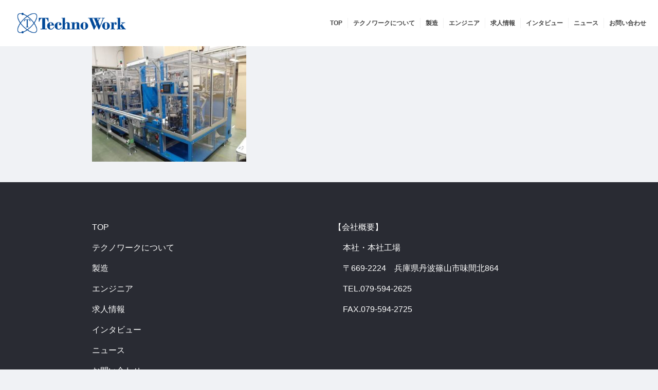

--- FILE ---
content_type: text/css
request_url: https://technowork.jp/wp-content/themes/betheme-child/style.css?ver=21.1.2
body_size: 8644
content:
/*
Theme Name: Betheme Child
Theme URI: https://themes.muffingroup.com/betheme
Author: Muffin group
Author URI: https://muffingroup.com
Description: Child Theme for Betheme
Template: betheme
Version: 1.6.2
*/


.logo-mobile{
	max-height:40px !Important;
}
.logo-mobile-sticky{
	max-height:40px !Important;
}
@media only screen and (min-width: 768px){
#Top_bar.is-sticky #logo, #Top_bar.is-sticky .custom-logo-link {
     padding: 0px 0px 15px 0px !important; 
    height: 50px!important;
    line-height: 50px!important;
}
}
#Top_bar #logo, .header-fixed #Top_bar #logo, .header-plain #Top_bar #logo, .header-transparent #Top_bar #logo {
    height: 50px;
    line-height: 50px;
}
@media only screen and (min-width: 1240px){
.sticky-white #Top_bar.is-sticky, .sticky-white #Top_bar.is-sticky #menu {
    background: #fff !important;
}
}
#Top_bar.is-sticky {
    opacity: 1 !important;
}
.logo-sticky{
	max-height:40px !Important;
}
@media only screen and (min-width: 768px){
.sticky-white #Top_bar.is-sticky, .sticky-white #Top_bar.is-sticky #menu {
    background: rgba(255,255,255,1);
}
}
.vc_custom_1558580997679 {
    padding-right: 0px !important; 
    padding-left: 0px !important; 

}
#Top_bar .menu > li > a span:not(.description) {
    display: inline-block;
    line-height: 20px;
    padding: 0 10px;
    white-space: nowrap;
    border-right-width: 1px;
    border-style: solid;
}
#menu-main-menu .menu_last span{
	border-right-width: 0px !important;
}
#menu > ul > li > a, a.action_button, #overlay-menu ul li a {
    font-size: 12px !important;
	font-weight:bold;
}
.logo-main{
	max-height:40px !important; 
}
p{
	margin-bottom:0px;
}
img{
	vertical-align:bottom !important;
}
#Content {
    padding-top: 0px !important;
}
.wpb_wrapper > div {
    margin-bottom: 0px;
}
body, p, h1, h2, h3, h4, h5, h6, ul, li, a {
font-family :'Yu Gothic','ヒラギノ角ゴ ProN W3','Hiragino Kaku Gothic ProN', Meiryo, メイリオ, Osaka, 'MS PGothic', arial, helvetica, sans-serif !important;
}

/* top */
.product_card h3 a{
	color:#004898;
}
.product_card a:hover{
	-ms-filter: "alpha(opacity=80)";
    -moz-opacity: 0.8;
    -khtml-opacity: 0.8;
    opacity: 0.8;
    zoom: 1;
    text-decoration: none;
}

.techowork_top_block{
	height:500px;
	justify-content:center;
	align-items:center;
	position:relative;
	width:100%;
	box-sizing:border-box;
}
.techowork_top_title{
	opacity:.85;
	display: flex;
	-js-display: flex;
	display: -webkit-box;  
  display: -webkit-flex; 
  display: -ms-flexbox;
	justify-content:center;
	align-items:center;
	background-color:#00437f;
	background-blend-mode: multiply !important;
	padding:150px 0px;
	color:#fff;
	width:45%;
	left:0px;
	top: 50%;
	-webkit-transform: translate(0, -50%);
   transform: translate(0, -50%);
	z-index:20;
	position:absolute;
}
.techowork_interview_top_title h3{
	letter-spacing: 10px !important;
	line-height:1.2;
	padding:0px 40px;
}
.techowork_top_title h3{
	opacity: 100;
	font-size:38px;
	letter-spacing: 15px;
    color: #fff;
	font-family :
	YuMincho,    /* Mac用 */
	'Yu Mincho', /* Windows用 */
	serif !important;
}
.techowork_top_image{
		box-sizing:border-box;
	width:85%;
	right:0px;
	position:absolute;
    height: 500px;
}
.techowork_toprecruit_image{
	background-image: url(/wp-content/uploads/2019/05/technowork_recruit_topimage.jpg);
    background-size: cover;
}
.techowork_topengineer_image{
	background-image: url(/wp-content/uploads/2019/06/technowork_slide_image1.jpg);
    background-size: cover;
}
.techowork_topabout_image{
		background-image: url(/wp-content/uploads/2020/01/companyTop-1.jpg);
    background-size: cover;
}
.techowork_topinterview_image{
	background-image: url(/wp-content/uploads/2019/05/technowork_interview_image_top.jpg);
    background-size: cover;
}
.techowork_topmanufacturing_image{
	background-image: url(/wp-content/uploads/2019/05/techo_worK_Engineer_imagetop.jpg);
    background-size: cover;
}
.product_card img{
		width:100%;
	}

@media screen and (max-width:1280px){
	.techowork_top_image{
    height: 400px;
}
	.techowork_top_block {
    height: 400px;
}
}
@media screen and (max-width:1000px){
	.techowork_top_image{
    height: 350px;
}
	.techowork_top_block {
    height: 350px;
}
}
@media screen and (max-width:880px){
	.techowork_top_image{
    height: 300px;
}
	.techowork_top_block {
    height: 300px;
}
}
@media screen and (max-width:760px){
.product_overfllow_none{
    display:none;
}
.product_top_content {
    background-color: rgb(0,72,152);
     margin-left: 0px !important; 
     padding-left:0px !important; 
    padding-top: 0px !important;
     padding-bottom: 0px !important; 
}
	.product_card_sp_content{
		width:90%;
		position:relative;
		z-index:20;
		 margin:0 auto;
		margin-top:-20px;
		background:#fff;
	}
	.product_card_sp_content div{
		 padding:40px 20px;
	}
	.product_card_sp_content h3{
		font-size:18px;
		color:#004898;
	}
	
	.blog_top_list .blog_top_list_grid:last-child{
		display:none;
	}
	.blog_top_list .blog_top_list_grid {
    width: calc(50% - 5px);
    margin-right: 10px;
}
	.blog_top_list .blog_top_list_grid{
    width: calc(50% - 5px) !important;
    margin-right: 10px !important;
}
	.blog_top_list .blog_top_list_grid:nth-child(2){
    margin-right: 0px !important;
}
	.blog_top_list .blog_top_list_grid img {
    height: 120px !important;
}
	.product_card_sp_content h3 a{
		color:#004898;
	}
}

@media screen and (min-width:1240px){

}
@media screen and (max-width:1240px){

		.techowork_top_title{
	padding:100px 0px;
}
}
@media screen and (max-width:1200px){
	.techowork_top_title{
	padding:100px 0px !important;
}
}

@media screen and (max-width:980px){

		.techowork_top_title{
	padding:80px 0px !important;
}
	.techowork_top_title h3{
	font-size:30px;
}
}
@media screen and (max-width:780px){

		.techowork_top_title{
	padding:80px 0px !important;
}
	.techowork_top_title h3{
	font-size:30px;
}
}
@media screen and (max-width:600px){
	.techowork_top_height{
	padding:0px !important;
}
		.techowork_top_title{
	padding:25px 0px !important;
}
	.techowork_top_title h3{
	font-size:20px;
	letter-spacing: 5px;
}

}

.techowork_midashi_h3{
	  color: #004898;
	font-family :
	YuMincho,    /* Mac用 */
	'Yu Mincho', /* Windows用 */
	serif !important;
}
.main_factory_text{
	width:70%;
	margin:0 auto;
}
.techowork_tuyomi{
	border:1px solid #004898;
	padding:50px 60px;
}
.techowork_tuyomi_title{
	text-align:center;
}
.techowork_tuyomi_title h3{
	text-align:center;
	font-size:18px;
	color:#004898;
	font-weight:bold;
	position: relative;
  display: inline-block;
  margin-bottom: 1em;
}
.techowork_tuyomi_title h3:before{
	content: '';
  position: absolute;
  left: 50%;
  bottom: -15px;/*線の上下位置*/
  display: inline-block;
  width: 100px;/*線の長さ*/
  height: 1px;/*線の太さ*/
  -webkit-transform: translateX(-50%);
  transform: translateX(-50%);/*位置調整*/
  background-color: #004898;/*線の色*/
}
.techowork_tuyomi_grid{
	margin-top:55px;
	display: flex;
	-js-display: flex;
	display: -webkit-box;  
  display: -webkit-flex; 
  display: -ms-flexbox;
	justify-content:center;
	align-items:center;
	width:100%;
}
.techowork_tuyomi_colum{
	width:calc(33.3% - 30px);
	margin-right:45px !Important;
}
.techowork_tuyomi_colum:nth-child(3){
	margin-right:0px !important;
}
.techowork_tuyomi_colum h3{
	text-align:center;
	color:#004898;
	font-size:36px;
	font-family :
	YuMincho,    /* Mac用 */
	'Yu Mincho', /* Windows用 */
	serif !important;
}
.techowork_tuyomi_colum .color_blue{
	text-align:center;
	color:#004898;
	font-size:20px;
	font-weight:bold;
	margin:25px 0px 15px 0px;
}
.world_techoworkblock{
	background-color:#f7f8fa;
	border-radius:20px;
}
.world_techowork_title h3{
	text-align:center;
	font-size:18px;
	color:#004898;
	font-weight:bold;
	position: relative;
  display: inline-block;
  margin-bottom: 1em;
}
.world_techowork_title h3:before{
	content: '';
  position: absolute;
  left: 50%;
  bottom: -15px;/*線の上下位置*/
  display: inline-block;
  width: 100px;/*線の長さ*/
  height: 1px;/*線の太さ*/
  -webkit-transform: translateX(-50%);
  transform: translateX(-50%);/*位置調整*/
  background-color: #004898;/*線の色*/
}
.world_techoworkblock{
	padding:50px 70px;
}
.world_techowork_title{
	text-align:center;
}
.world_techoworkblock img{
	margin-top:30px;
}
.techowork_grid_image{
	display: flex;
	-js-display: flex;
	display: -webkit-box;  
  display: -webkit-flex; 
  display: -ms-flexbox;
	flex-wrap:wrap;
	justify-content:center;
	align-items:center;
	width:100%;
}
.techowork_grid_image_column{
	width:calc(50% - 15px);
	margin-right:30px;
	margin-bottom:30px !Important;
}
.techowork_grid_image_column:nth-child(2n){
	margin-right:0px !important;
}
@media screen and (max-width:600px){
	.techowork_tuyomi_colum{
	width:100%;
		margin-bottom:50px;
	margin-right:0px !Important;
}
	.techowork_tuyomi_grid{
	flex-wrap:wrap;
}
	.techowork_tuyomi{
	border:1px solid #004898;
	padding:30px 30px;
}
	.techowork_midashi_h3{
		font-size:18px;
	}
	.world_techoworkblock{
	padding:20px 20px;
}
	.techowork_tuyomi_colum .color_blue{
		margin:20px 0px;
	}
	.techowork_grid_image_column{
	width:calc(50% - 5px);
	margin-right:10px;
	margin-bottom:10px !Important;
}
	.techowork_tuyomi_colum .color_blue{
	font-size:18px;
}
}

/* 会社概要 */
.techowork_about_table td .sikaku_float{
	display: flex;
	-js-display: flex;
	display: -webkit-box;  
  display: -webkit-flex; 
  display: -ms-flexbox;
	align-items:center;
	box-sizing:border-box;
	width:100%
}
.techowork_about_table td .sikaku_float .sikaku_grid{
	width:50%;
	display:inline-block;
	box-sizing:border-box;
}
.techowork_about_table td .sikaku_float .sikaku_grid:first-child{
	padding-right:10px;
}
.techowork_about_table td .sikaku_float .sikaku_grid:last-child{
	padding-left:10px;
}
.techowork_about_table td .sikaku_float .sikaku_grid img{
width:150px;	
}
.tech_flex{
	display:flex;
	-js-display: flex;
	display: -webkit-flex;
}
.tech_flex img{
	object-fit:contain;
}
.philosophy_block{
	background-color:#fff;
	padding:60px 70px;
	
}
.sikaku_float{
	margin-bottom:10px;
}
.sikaku_grid{
	text-align:center;
}
.philosophy_block_text h3{
margin-bottom:0px !Important;	
	color:#004898;
	font-family :
	YuMincho,    /* Mac用 */
	'Yu Mincho', /* Windows用 */
	serif !important;
}
.philosophy_block_text .light_blue{
	padding-left:15px;
}
.philosophy_block_text{
	display: flex;
	-js-display: flex;
	display: -webkit-box;  
  display: -webkit-flex; 
  display: -ms-flexbox;
	align-items:center;
	margin-bottom:40px !Important;
}
.philosophy_block_text .light_blue{
	color:#c1d2e6;
	font-size:12px;
}
.column_column ul, .column_helper ul, .column_visual ul, .icon_box ul, .mfn-acc ul, .ui-tabs-panel ul, .post-excerpt ul, .the_content_wrapper ul {
    list-style: none !important;
    margin: 0px !Important;
}
.massage_block{
	height:380px;
	position:relative;
	display: flex;
	-js-display: flex;
	display: -webkit-box;  
  display: -webkit-flex; 
  display: -ms-flexbox;
	width:100%;
	margin-left: 8%;
	padding-bottom:300px;
}
.massage_back_image{
	position:absolute;
	width:95%;
	right:0px;
}
.massage_text{
	position: absolute;
    width: 30%;
    margin-top: 100px;
    left: 0px;
    background-color: #fff;
    z-index: 20;
    padding: 60px 50px;
}
.massage_text h3{
	font-family :
	YuMincho,    /* Mac用 */
	'Yu Mincho', /* Windows用 */
	serif !important;
	color: #004898;
}
.message_blue{
		color:#c1d2e6;
	font-size:12px;
}

.message_table h3{
	text-align:center;
	font-family :
	YuMincho,    /* Mac用 */
	'Yu Mincho', /* Windows用 */
	serif !important;
	color: #004898;
}
.message_table .light_blue{
	margin-bottom:30px;
	color:#c1d2e6;
	font-size:12px;
	text-align:center;
}

.techowork_about_table th {
	text-align:left;
	padding:20px;
	width:30%;
    font-weight: 500;
	color:#004898;
    background: #f0f2f5;
    box-shadow: none !important;
	border-width:0px;
	vertical-align:top;
}
.techowork_about_table td {
	text-align:left;
	width:70%;
    font-weight: 500;
    background: #fff;
    box-shadow: none !important;
	border-width:0px;
		padding:20px;
	vertical-align:top;
}
table tr:nth-child(2n) td {
    background: #fff;
}
table tr:first-child td {
    box-shadow:none;
}
.techowork_about_table tr {
	border-top:1px solid #004898;
}
.techowork_about_table tr:last-child {
	border-bottom:1px solid #004898;
}
.message_table{
	margin-top:-120px;
	background-color:#fff;
	padding:70px 60px;
}
.techowork_factory_block{
	background-color:#fff;
	padding:50px;
}
.techowork_factory_title h3{
	text-align:center;
	font-family :
	YuMincho,    /* Mac用 */
	'Yu Mincho', /* Windows用 */
	serif !important;
	color: #004898;
}
.techowork_factory_title p{
	margin-bottom:30px !Important;
	color:#c1d2e6;
	font-size:12px;
	text-align:center;
}
.techowork_factory_grid{
	display: flex;
	-js-display: flex;
	display: -webkit-box;  
  display: -webkit-flex; 
  display: -ms-flexbox;
	width:100%;
}
.techowork_factory_image{
	width:65%;
	box-sizing:border-box;
}
.message_wrapper{
	    overflow: inherit !important;
}
.massage_block_sp{
	padding-bottom:50px !important;
}
.techowork_factory_text{
	box-sizing:border-box;
	padding-left:30px;
	width:35%;
}
.techowork_factory_text h4{
	font-size:18px;
	font-weight:bold;
	color:#004898;
	position: relative;
  display: inline-block;
  margin-bottom: 1em;
}
.techowork_factory_text h4:before{
	content: '';
  position: absolute;
  left: 30%;
  bottom: -15px;/*線の上下位置*/
  display: inline-block;
  width: 40px;/*線の長さ*/
  height: 1px;/*線の太さ*/
  -webkit-transform: translateX(-50%);
  transform: translateX(-50%);/*位置調整*/
  background-color: #004898;/*線の色*/
}
.techowork_factory_text ul{
	margin:20px 0px !important;
}
.technowork_contact_factory_block{
	background-color:#fff;
	padding:60px 70px;
}
.technowork_contact_factory_title{
	text-align:center;
}
.technowork_contact_factory_title h3{
	
	color: #004898;
}
.technowork_contact_factory_title .light_blue{
	color:#c1d2e6;
	font-size:12px;
	margin-bottom:30px !Important;
}
.technowork_contact_factory_card_flex{
	display: flex;
	flex-wrap:wrap;
	-js-display: flex;
	display: -webkit-box;  
  display: -webkit-flex; 
  display: -ms-flexbox;
	width:100%;
}
.technowork_contact_factory_card{
	width:calc(50% - 15px);
	margin-right:30px;
	text-align:center;
}
.technowork_contact_factory_card:nth-child(2){
	margin-right:0px !important;
}
.technowork_contact_factory_card_flex h4{
	font-size:18px;
	font-weight:bold;
	color:#004898;
	position: relative;
  display: block;
	margin-top:30px;
  margin-bottom: 1em;
}
.technowork_contact_factory_card_flex h4:before{
	content: '';
  position: absolute;
  left: 50%;
  bottom: -15px;/*線の上下位置*/
  display: block;
  width: 40px;/*線の長さ*/
  height: 1px;/*線の太さ*/
  -webkit-transform: translateX(-50%);
  transform: translateX(-50%);/*位置調整*/
  background-color: #004898;/*線の色*/
}
.technowork_contact_factory_card_flex .contact_factory_address{
	margin-top:30px;
	margin-bottom:15px !Important;
}
.technowork_kohun_block{
	margin-top:25px;
	padding-bottom:60px;
	display: flex;
	flex-wrap:wrap;
	-js-display: flex;
	display: -webkit-box;  
  display: -webkit-flex; 
  display: -ms-flexbox;
	align-items:center;
	width:100%;
}
.technowork_kohun_text{
	width:70%;
	padding-right:30px;
	box-sizing:border-box;
}
.technowork_kohun_image{
	width:30%;
	box-sizing:border-box;
}
.technowork_kohun_text img{
	object-fit:cover;
	height:22px !important;
}
.technowork_kohun_text h3{
	margin-top:20px;
	display:inline-block;
	color:#004898;
	font-family :
	YuMincho,    /* Mac用 */
	'Yu Mincho', /* Windows用 */
	serif !important;
	background: linear-gradient(transparent 0%, #fff 80%);
}
.kohun_text_span{
	font-size:20px;
}
.vc_col-has-fill>.vc_column-inner, .vc_row-has-fill+.vc_row-full-width+.vc_row>.vc_column_container>.vc_column-inner, .vc_row-has-fill+.vc_row>.vc_column_container>.vc_column-inner, .vc_row-has-fill>.vc_column_container>.vc_column-inner {
    padding-top: 0px !important;
}

@media screen and (min-width:1700px){
	.massage_block{
	padding-bottom:450px;
}
}
@media screen and (min-width:1460px){
	.massage_block{
	margin-left: 9%;
}
	.massage_text{
    margin-top: 130px;
}
}
@media screen and (min-width:1240px){
	.techowork_factory_image{
		width:60%;
	}
	.techowork_factory_text{
		width:40%;
	}
}
@media screen and (max-width:1240px){
	.massage_text {
    margin-top: 50px;
}
}
@media screen and (max-width:960px){
	.massage_block{
	padding-bottom:200px;
}
}
@media screen and (max-width:780px){
	.techowork_factory_grid{
		flex-wrap:wrap;
	}
	.techowork_factory_image{
		width:100%;
		margin-bottom:30px;
	}
	.techowork_factory_text{
		width:100%;
		padding-left:0px;
	}
	.techowork_factory_block{
		padding:30px 20px 30px 20px;
	}
}
@media screen and (max-width:768px){
	
	.massage_text_sp{
		margin-top:-30px !important;
		background-color:#fff;
		opacity:.8;
		width:80%;
		margin:0 auto;
		padding:30px 20px;
	}
	.massage_text_sp h3{
		font-family :
	YuMincho,    /* Mac用 */
	'Yu Mincho', /* Windows用 */
	serif !important;
	color: #004898;
	}
	.techowork_about_table th {
	width:100%;
		box-sizing:border-box;
		padding:10px 0px 10px 20px;
		display:block;
}
.techowork_about_table td {
	width:100%;
	box-sizing:border-box;
	padding:20px 0px 20px 20px;
	display:block;
}
	.message_table {
    background-color: #fff;
    padding: 30px 20px;
}
	.technowork_contact_factory_block{
		padding:30px 20px;
	}
	.technowork_contact_factory_card{
		width:100%;
		margin-right:0px;
		margin-bottom:30px;
	}
	.technowork_kohun_text{
	width:100%;
	padding-right:0px;
	box-sizing:border-box;
}
.technowork_kohun_image{
	width:100%;
	box-sizing:border-box;
}
	.technowork_kohun_block{
	flex-wrap:wrap-reverse;
}
	.technowork_kohun_text{
		margin-top:30px;
	}
}
@media screen and (max-width:768px){
	.sikaku_float{
		flex-wrap:wrap;
	}
	.techowork_about_table td .sikaku_float .sikaku_grid{
		width:100%;
		padding:0px !important;
	}
		.techowork_about_table td .sikaku_float .sikaku_grid:first-child{
			margin-bottom:20px;
	}
}

/* 求人情報 */
.technowork_recruit_btn{
	display: flex;
	flex-wrap:wrap;
	-js-display: flex;
	display: -webkit-box;  
  display: -webkit-flex; 
  display: -ms-flexbox;
	align-items:center;
	width:100%;
	margin:0 auto;
}
.technowork_recruit_btn a{
	width:calc(33.3% - 10.5px);
	margin-right:14px;
	text-align:center;
	background-color:#f0f2f5;
	border-bottom:1px solid #004898;
	font-size:18px;
	font-weight:bold;
	color:#004898;
	box-sizing:border-box;
	padding:17px 20px 20px 20px;
}
.technowork_recruit_btn .recruit_back{
	background-image:url(/wp-content/uploads/2019/05/technowork_recruit_btn_image2.png);	
		background-repeat:no-repeat;
	background-size:20px 20px;
	background-position:right center;
	display:block;
		box-sizing:border-box;
	    padding-top: 3px;
}
.technowork_recruit_btn a:last-child{
	margin-right:0px;
}
.technowork_recruit_btn .third_recruit_btn{
	margin-right:0px;
}
.technowork_recruit_btn .third_recruit_btn,.second_recruit_btn,.first_recruit_btn{
	margin-bottom:10px;
}
.techowork_recruit_table th {
	text-align:left;
	padding:20px;
	width:30%;
    font-weight: 500;
	color:#004898;
    background: #f0f2f5;
    box-shadow: none !important;
	border-width:0px;
	vertical-align:top;
}
.techowork_recruit_table td {
	text-align:left;
	width:70%;
    font-weight: 500;
    background: #fff;
    box-shadow: none !important;
	border-width:0px;
		padding:20px;
	vertical-align:top;
}
table tr:nth-child(2n) td {
    background: #fff;
}
table tr:first-child td {
    box-shadow:none;
}
.techowork_recruit_table tr {
	border-top:1px solid #004898;
}
.techowork_recruit_table tr:last-child {
	border-bottom:1px solid #004898;
}
.recruit_table{
	background-color:#fff;
	padding:70px 60px;
}
.recruit_table_padding{
	padding-top:0px !Important;
}
.recruit_table_midashi{
	background-color:#004898;
	font-size:18px;
	color:#fff;
	margin-bottom:30px !important;
	padding:10px 0px 10px 20px;
}
.technowork_recruit_image_block{
	display: flex;
	flex-wrap:wrap;
	-js-display: flex;
	display: -webkit-box;  
  display: -webkit-flex; 
  display: -ms-flexbox;
}
.technowork_recruit_image_grid{
	width:calc(25% - 22.5px);
	margin-right:30px;
}
.technowork_recruit_image_grid:last-child{
	margin-right:0px !important;
}
.technowork_recruit_image_grid .recruit_image_text{
	margin-top:20px;
	text-align:center;
	font-size:18px;
	font-weight:bold;
	color:#004898;
}
.recruit_contact_btn{
	text-align:center;
}
.recruit_contact_btn a{
	padding:20px 30px;
 font-size:14px;
	font-family :
	YuMincho,    /* Mac用 */
	'Yu Mincho', /* Windows用 */
	serif !important;
	color:#fff;
	/* Permalink - use to edit and share this gradient: https://colorzilla.com/gradient-editor/#0094dc+1,0076d8+100 */
background: #0094dc; /* Old browsers */
background: -moz-linear-gradient(left,  #0094dc 1%, #0076d8 100%); /* FF3.6-15 */
background: -webkit-linear-gradient(left,  #0094dc 1%,#0076d8 100%); /* Chrome10-25,Safari5.1-6 */
background: linear-gradient(to right,  #0094dc 1%,#0076d8 100%); /* W3C, IE10+, FF16+, Chrome26+, Opera12+, Safari7+ */
filter: progid:DXImageTransform.Microsoft.gradient( startColorstr='#0094dc', endColorstr='#0076d8',GradientType=1 ); /* IE6-9 */

}
.recruit_contact_btn a:hover{
		-ms-filter: "alpha(opacity=80)";
    -moz-opacity: 0.8;
    -khtml-opacity: 0.8;
    opacity: 0.8;
    zoom: 1;
    text-decoration: none;
}
@media screen and (max-width:960px){
	.technowork_recruit_btn{
	width:100%;
}
	.technowork_recruit_btn a{
	width:calc(50% - 10px);
	margin-right:20px;
}
		.technowork_recruit_btn a:first-child{
			margin-bottom:20px;
	}
	.technowork_recruit_btn .hinshitu_btn{
	margin-right:0px !important;
		margin-bottom:20px;
}
}
@media screen and (max-width:768px){
	.technowork_recruit_btn a{
	width:100%;
	margin-right:0px;
	margin-bottom:10px !important;
	font-size:16px;
	padding:12px 15px 15px 15px;
}
}
@media screen and (max-width:600px){
	.techowork_recruit_table th {
	width:100%;
		box-sizing:border-box;
		padding:10px 0px 10px 20px;
		display:block;
}
.techowork_recruit_table td {
	width:100%;
	box-sizing:border-box;
	padding:20px 0px 20px 20px;
	display:block;
}
	.recruit_table {
    background-color: #fff;
    padding: 30px 20px;
}
	.technowork_recruit_image_grid{
	width:calc(50% - 15px) !important;
		margin-bottom:30px;
	margin-right:15px;
}
	.technowork_recruit_image_grid:nth-child(2){
	margin-right:0px;
	}
	.technowork_recruit_image_grid .recruit_image_text {
    font-size: 16px;
}
		
}

/* インタビュー */

.interview_btn{
		display: flex;
	flex-wrap:wrap;
	-js-display: flex;
	display: -webkit-box;  
  display: -webkit-flex; 
  display: -ms-flexbox;
	width:90%;
	margin:0 auto;
	box-sizing:border-box;
}
.interview_btn .interview_btn_card{
	width:calc(25% - 22.5px);
	margin-right:30px;
	box-sizing:border-box;
	position:relative;
}

.interview_btn_card_text{
	background-color:#00437f;
	text-align:center;
	padding:15px 0px 10px 0px;
	color:#fff;
}
.interview_btn .interview_btn_card:last-child{
	margin-right:0px;
}
.interview_btn_card_text a{
	display:block;
	color:#fff;
}
.interview_btn_card_text .interview_btn_card_text_b{
	font-size:18px ;
	font-weight:bold;
}
.interview_block_one{
	position:relative;
}
.interview_block_one_text{
	display:inline-block;
	padding:40px 0px 30px 20px;
	width:290px;
	background-color:#00437f;
	position:absolute;
	bottom:0;
	left:4%;
	color:#fff;
}
.interview_block_one_text h3{
	margin:10px 0px 15px 0px;
	color:#fff;
	font-size:40px;
}
.interview_block_two_text{
	display:inline-block;
	padding:40px 0px 30px 20px;
	width:290px;
	background-color:#00437f;
	position:absolute;
	bottom:0;
	right:4%;
	color:#fff;
}
.interview_block_two_text h3{
	margin:10px 0px 15px 0px;
	color:#fff;
	font-size:40px;
}
.interview_grid{
	position: relative;
    width: 100%;
    display: flex;
    -js-display: flex;
    display: -webkit-box;
    display: -webkit-flex;
    display: -ms-flexbox;
    box-sizing: border-box;
}
.interview_grid_long{
	position: relative;
    width: 100%;
    display: flex;
    -js-display: flex;
    display: -webkit-box;
    display: -webkit-flex;
    display: -ms-flexbox;
    box-sizing: border-box;
}
.interview_grid_text{
	position:relative;
	z-index:10;
	margin-right:-150px;
	margin-top:150px;
	box-sizing: border-box;
	background-color:#fff;
	padding:30px 30px 30px 30px;
	width:50%;
}
.interview_grid_image{
	width: 70%;
	right:0;
	top:0;
    display: block;
    position:relative;
    box-sizing: border-box;
}
.interview_grid_text .mizurio_text{
	color:#0094dc;
	font-size:14px;
	font-weight:bold;
	margin-bottom:20px;
}
.interview_grid_text h3{
	font-weight:500;
	line-height:1.3;
	color:#555555;
}

/*右テキスト 左写真 */

.interview_grid_text_right{
	position:relative;
	z-index:10;
	margin-left:-150px;
	margin-top:150px;
	box-sizing: border-box;
	background-color:#fff;
	padding:30px 30px 30px 30px;
	width:50%;
}

.interview_grid_image_left{
	width: 70%;
    display: block;
    position:relative;
    box-sizing: border-box;
}
.interview_grid_text_right .mizurio_text{
	color:#0094dc;
	font-size:14px;
	font-weight:bold;
	margin-bottom:20px;
}
.interview_grid_text_right h3{
	font-weight:500;
	line-height:1.3;
	color:#555555;
}
.interview_grid_text_sp{
	position:relative;
	z-index:10;
	box-sizing: border-box;
	background-color:#fff;
	padding:30px 30px 30px 30px;
	width:90%;
	margin:0 auto;
	margin-top:-50px;
}
.interview_grid_text_sp .mizurio_text{
	color:#0094dc;
	font-size:14px;
	font-weight:bold;
	margin-bottom:20px;
}
.interview_grid_text_sp h3{
	font-weight:500;
	line-height:1.3;
	color:#555555;
}


@media screen and (max-width:1400px){
	.techowork_interview_top_title h3{
		font-size:24px ;
	}
}
@media screen and (max-width:1240px){
	.interview_grid{
	height:480px;
}
	.interview_grid_long{
	height:480px;
}
}
@media screen and (max-width:960px){
	.interview_grid_long{
	height:425px;
}
	.interview_grid_text_right{
	margin-top:100px;
	padding:10px 30px 10px 30px;
}
	.interview_grid_text{
	margin-top:100px;
	padding:10px 30px 10px 30px;
}
}
@media screen and (min-width:1240px){
	.interview_grid_text{
	top:40%;
}
	.interview_grid_text_right{
	top:40%;
}

}

@media screen and (max-width:600px){
	.interview_btn .interview_btn_card{
	width:calc(50% - 10px);
	margin-right:20px;
		margin-bottom:20px;
}
	.interview_btn .interview_btn_card:nth-child(2){
	margin-right:0px;
}
	.interview_btn{
	width:100%;
}
	.techowork_interview_top_title h3{
		font-size:18px;
	}
	.interview_block_one_text{
	padding:20px 0px 10px 20px;
	width:150px;
	left:0;
}
.interview_block_one_text h3{
	margin:10px 0px 15px 0px;
	font-size:24px;
}
		.interview_block_two_text{
	padding:20px 0px 10px 20px;
	width:150px;
	right:0;
}
.interview_block_two_text h3{
	margin:10px 0px 15px 0px;
	font-size:24px;
}
}


/* お問い合わせ */
.contact_top_title{
	text-align:center;
}
.contact_top_title h3{
	margin-bottom:20px !important;
	font-family :
	YuMincho,    /* Mac用 */
	'Yu Mincho', /* Windows用 */
	serif !important;
	font-weight:600;
	color:#fff;
}
.contact_top_title .contact_top_title_p{
	font-size:12px;
	color:#fff;
}
.information_box{
	width:80%;
	margin:0 auto;
	border:1px solid #004898;
	text-align:center;
	padding:30px 0px;
}
.information_box .information_box_text{
	margin-bottom:20px;
	font-size:18px;
	font-weight:bold;
	color:#004898;
}
.information_box h3{
	font-family :
	YuMincho,    /* Mac用 */
	'Yu Mincho', /* Windows用 */
	serif !important;
	font-size:40px;
	font-weight:bold;
	color:#004898 !important;
	
}
.information_box a{
	font-family :
	YuMincho,    /* Mac用 */
	'Yu Mincho', /* Windows用 */
	serif !important;
	font-size:40px;
	font-weight:bold;
	color:#004898 !important;
	
}
.information_box a span{
	font-size:18px !important;
}
.information_box .information_box_text_blue{
	color:#004898;
}

@media screen and (max-width:600px){
	.information_box a{
	font-size:20px;
}
}



/* contact */

.wpcf7 dl > dt, .wpcf7 dl > dd {
	 border-style:none ;
	width:100%;
	padding:0px !important;
	margin: 0px;
}
.wpcf7-form-control:hover {
    -ms-filter: "alpha(opacity=90)";
    -moz-opacity: 0.9;
    -khtml-opacity: 0.9;
    opacity: 0.9;
    zoom: 1;
}
.wpcf7 dl {
     margin: 0px; 
	width: 100%;
	align-items:center;
	display: flex;
	-js-display: flex;
	display: -webkit-box;  
  display: -webkit-flex; 
  display: -ms-flexbox;
	border-top:1px solid #004898;
}
.technowork_contact_form .border_last{
	border-bottom:1px solid #004898;
}
.technowork_form_block{
	background-color:#fff;
	padding: 50px 50px 50px 50px;
	box-sizing:border-box;
}
span.wpcf7-form-control-wrap {
   margin-bottom: 0px; 
	display:block;
}
.wpcf7 dl > dt {
    text-align:left;
	width: calc(30% - 20px);
	margin-right:20px !important;
	align-items:center;
    align-self: stretch;
	background-color:#f0f2f5;
	color:#004898;
	padding:20px 0px 20px 20px !important;
	font-size:14px;
}
.border_last dd{
	margin:20px 0px !important;
}
.technowork_contact_form{
	    width:100%;
    margin: 0px auto;
    text-align: center;
	display: flex;
	-js-display: flex;
	display: -webkit-box;  
  display: -webkit-flex; 
  display: -ms-flexbox;
    flex-wrap: wrap;
	justify-content:space-between;
}
.width_50 input{
	width:50% !important;
}

.technowork_contactform_text{
	margin:20px 0px;
	width: 100%;
}
.technowork_form_btn{
	width:100%;
}

.technowork_contact_form .hissu{
	color:#bb0000;
}



input[type="date"], input[type="email"], input[type="number"], input[type="password"], input[type="search"], input[type="tel"], input[type="text"], input[type="url"], select, textarea, .woocommerce .quantity input.qty {
    box-shadow: none;
}

input[type="date"], input[type="email"], input[type="number"], input[type="password"], input[type="search"], input[type="tel"], input[type="text"], input[type="url"], select, textarea, .woocommerce .quantity input.qty, .dark input[type="email"], .dark input[type="password"], .dark input[type="tel"], .dark input[type="text"], .dark select, .dark textarea {
	 border:1px solid #333333 !important;
	border-radius:3px !important;
}
a.button_theme, a.tp-button.button_theme, button, input[type="submit"], input[type="reset"], input[type="button"] {
    font-family :
	YuMincho,    /* Mac用 */
	'Yu Mincho', /* Windows用 */
	serif !important;
	color:#fff;
	/* Permalink - use to edit and share this gradient: https://colorzilla.com/gradient-editor/#0094dc+1,0076d8+100 */
background: #0094dc; /* Old browsers */
background: -moz-linear-gradient(left,  #0094dc 1%, #0076d8 100%); /* FF3.6-15 */
background: -webkit-linear-gradient(left,  #0094dc 1%,#0076d8 100%); /* Chrome10-25,Safari5.1-6 */
background: linear-gradient(to right,  #0094dc 1%,#0076d8 100%); /* W3C, IE10+, FF16+, Chrome26+, Opera12+, Safari7+ */
filter: progid:DXImageTransform.Microsoft.gradient( startColorstr='#0094dc', endColorstr='#0076d8',GradientType=1 ); /* IE6-9 */
    color: #ffffff !important;
	    width: 35%;
	border-radius:0px !important;
    margin-right: 0px !Important;
}


.technowork_contactform_text p{
	color:#4d4d4d;
	margin-top:10px;
}
div.wpcf7 .ajax-loader {
    display: block !important;
}
.wpcf7-response-output{
	background-color:#333333 !important;
}


@media screen and (max-width:550px){
	.wpcf7 dl > dt {
    width: 100%;
		text-align:center;
}
	span.wpcf7-form-control-wrap {
    width: 100%;
}
	.technowork_contact_form{
	    width: 100%;
}
	.wpcf7 dl > dd {
    margin-left: 0px;
		width:100%;
		margin-bottom:10px !important;
}
	.wpcf7 dl > dt {
    text-align: center;
	width:100%;
	margin-right:0px !important;
		margin-bottom:10px !important;
		padding:10px 0px !important;

}
	.wpcf7 dl {
    flex-wrap:wrap;
	margin:0px;
}
	.technowork_contact_form{
	    width:100%;
    margin: 0px auto;

}
	.width_50 input{
	width:100% !important;
}
a.button_theme, a.tp-button.button_theme, button, input[type="submit"], input[type="reset"], input[type="button"] {
	    width: 100% !important;
}
	.border_last dd {
    margin: 0px 0px 10px 0px !important;
}
	.technowork_form_block {
    padding: 50px 30px 50px 30px;
}
}


/* footer */
.widget_archive ul, .widget_nav_menu ul {
    list-style-type: none;
    padding: 0px;
    background: transparent;
}
#Footer a {
    color: #fff;
}
.widget_archive ul li:after, .widget_nav_menu ul li:after {
    display: none;
}
.widget_archive ul li a, .widget_nav_menu ul li a {
    padding: 0px;
}
.widget_archive ul li, .widget_nav_menu ul li {
    margin-bottom:15px;
}
.widget_archive ul li, .widget_nav_menu ul li:last-child {
    margin-bottom:0px;
}
.footer_column_about_text p{
	margin-bottom:15px;
}
.footer_column_about_text ul{
	margin-left:18px;
}
.footer_column_about_text ul li{
	margin-bottom:15px;
}
.footer_column_about_text ul li:last-child{
	margin-bottom:0px;
}
#Footer a:hover {
   text-decoration:none;
}

@media screen and (max-width:600px){
	.footer_column_about_text ul{
	margin-left:0px;
}
}

/* トップアニメ */
/* トップアニメ */
@keyframes RightToLeft {
0% {
    opacity: 0;/* 透明 */
    transform: translateX(-50px);/* X軸方向に50px */
}
100% {
    opacity: 1;/* 不透明 */
    transform: translateX(0);/* X軸方向に0px */
}
}

.techowork_top_image {
animation-name: RightToLeft;/* アニメーション名 */
animation-duration: 2s;/* アニメーション時間 */
}
.technowork_top_block_image_sp {
animation-name: RightToLeft;/* アニメーション名 */
animation-duration: 2s;/* アニメーション時間 */
}



/* トップ画像 スマホ */
.technowork_top_block_sp{
	position:relative;
}
.technowork_top_block_p_sp{
	opacity: .85;
	text-align:center;
	font-size:20px;
	width:280px;
    background-color: #00437f;
    background-blend-mode: multiply !important;
    padding: 30px 10px; 
    color: #fff;
    right: 0px;
    z-index: 20;
	letter-spacing:10px;
	font-family: YuMincho, /* Macç”¨ */ 'Yu Mincho', /* Windowsç”¨ */ serif !important;
}
.technowork_top_block_text_sp{
	float:right;
	margin-top:-45px;
}


@media screen and (max-width:600px){
	.philosophy_block {
    padding: 40px 30px;
}
}


/* ブログ一覧 */
.blog_list{
	width:100%;
    text-align: center;
	display: flex;
	-js-display: flex;
	display: -webkit-box;  
  display: -webkit-flex; 
  display: -ms-flexbox;
    flex-wrap: wrap;
	box-sizing:border-box;
}
.blog_list_grid{
	width:calc(50% - 15px);
	margin-right:30px;
	margin-bottom:30px !important;		
box-sizing:border-box;
	    border: 1px solid #edeeef;
}
.blog_list_grid:nth-child(2n){
	margin-right:0px;
}
.blog_list_grid img{
	width:100%;
	box-sizing:border-box;
}
.blog_text{
	padding:20px;
	text-align:left;
	box-sizing:border-box;
}
.blog_text .blog_all_title{
	color:#555555;
	font-weight:bold;
}
.blog_text .date{
	font-size:12px;
	color:#7f7f7f;
}

@media screen and (max-width:600px){
	.blog_list_grid{
	width:100%;
	margin-right:0px;
	margin-bottom:20px !important;		
}
}


/* ページネーション */
.page-numbers{
	display: flex;
	-js-display: flex;
	display: -webkit-box;  
  display: -webkit-flex; 
	flex-wrap:wrap;
  display: -ms-flexbox;
	justify-content:center;
	margin:20px 0px 0px 0px !important;
}
.page-numbers li{
	list-style:none;
	margin:0px 5px 0px 5px;
}
.page-numbers a{
	padding:13px 11px;
	font-weight:bold;
	border:1px solid #004898;
	color:#004898;
	background-color:#fff;
}
.page-numbers.current,.page-numbers a:hover{
	background-color:#004898;
	color:#fff;
	text-decoration:none;
}
.page-numbers span{
	padding:13px 11px;
	font-weight:bold;
	border:1px solid #004898;
	color:#004898;
}

/*top*/
.product_top__grid .product_card{
	width:33.3%;
}
.slider_text{
	font-size:44px;
	line-height:1.5;
	font-family :
	YuMincho,    /* Mac用 */
	'Yu Mincho', /* Windows用 */
	serif !important;
	color:#fff;
	text-shadow: 0px 0px 4px rgb(0,55,135,0.5);
}
.technowork_connecting_block{
	display: flex;
	-js-display: flex;
	display: -webkit-box;  
  display: -webkit-flex; 
  display: -ms-flexbox;
	align-items:stretch;
	position:relative;
	width:100%;
	box-sizing:border-box;
	padding:80px 0px;
}
.technowork_connecting_block_flex_image{
	display: flex;
	-js-display: flex;
	display: -webkit-box;  
  display: -webkit-flex; 
  display: -ms-flexbox;
	align-items:center;
	width:100%;
	box-sizing:border-box;
}
.technowork_connecting_block_flex_image img{
	width:33.3%;
}
.technowork_connecting_block_text{
	box-sizing:border-box;
	width: 50%;
}
.technowork_connecting_block_image{
width: 50%;
    background-image: url(/wp-content/uploads/2019/06/technowork_top_image1.jpg);
    background-size: cover;
    background-repeat: no-repeat;
    box-sizing: border-box;
	
}
.technowork_connecting_block_text .connecting_blue_margin{
	margin-bottom:20px;
}
.technowork_connecting_block_btn{
	margin:40px 0px 0px 0px;
}
.technowork_connecting_padding{
	padding-left:30px;
	margin-bottom:40px;
}
.technowork_connecting_block_btn{
	display: flex;
	-js-display: flex;
	display: -webkit-box;  
  display: -webkit-flex; 
  display: -ms-flexbox;
	width:100%;
	box-sizing:border-box;
}
.technowork_connecting_block_btn a{
	padding: 20px 0px;
	text-align:center;
    display: inline-block;
    width: calc(210px - 7.5px);
    font-size: 14px;
    font-family: YuMincho, /* Mac用 */ 'Yu Mincho', /* Windows用 */ serif !important;
    color: #fff;
    background: #0094dc;
    background: -moz-linear-gradient(left, #0094dc 1%, #0076d8 100%);
    background: -webkit-linear-gradient(left, #0094dc 1%,#0076d8 100%);
    background: linear-gradient(to right, #0094dc 1%,#0076d8 100%);
    filter: progid:DXImageTransform.Microsoft.gradient( startColorstr='#0094dc', endColorstr='#0076d8',GradientType=1 );
}
.technowork_connecting_block_btn a:first-child{
	margin-right:15px;
}
.technowork_connecting_block_btn a:hover{
		-ms-filter: "alpha(opacity=80)";
    -moz-opacity: 0.8;
    -khtml-opacity: 0.8;
    opacity: 0.8;
    zoom: 1;
	text-decoration:none;
}
.product_top_content{
	background-color:rgb(0,72,152);
	margin-left:-2000px;
	padding-left:2000px;
	padding-top:80px;
	padding-bottom:180px;
}
.product_top_content .product_white_text{
	color:#fff;
}
.product_top_content .text_color_white{
	color:#fff;
}
.product_top__grid{
	display: flex;
	-js-display: flex;
	display: -webkit-box;  
  display: -webkit-flex; 
  display: -ms-flexbox;
	width:100%;
	box-sizing:border-box;
}
.product_overfllow_none{
	overflow:inherit !important;
	height:400px;
}
.product_block{
	position: absolute;
    right: 20px;

	top: -130px;
}
.product_card h3{
	font-size:20px;
	color:#004898;
	margin:20px 0px;
}
.product_card .product_text_p{
	padding-right:40px;
}
.blog_top_list{
	display: flex;
	-js-display: flex;
	display: -webkit-box;  
  display: -webkit-flex; 
  display: -ms-flexbox;
	flex-wrap:wrap;
	width:100%;
	box-sizing:border-box;
}
.blog_top_list .blog_top_list_grid{
	width:calc(33.3% - 20px);
	margin-right:30px;
}
.blog_top_list .blog_top_list_grid img{
	object-fit:cover;
	height:220px !important;
	width:100%;
}
.blog_top_list .blog_top_list_grid:last-child{
	margin-right:0px;
}
.blog_top_list .blog_text{
	background-color:#fff;
}
.blog_top_list_grid a:hover{
	-ms-filter: "alpha(opacity=80)";
    -moz-opacity: 0.8;
    -khtml-opacity: 0.8;
    opacity: 0.8;
    zoom: 1;
}
.blog_all_btn{
	color:#004898;
	text-decoration:underline;
	font-size:14px;
}
.technowork_top_bottom_content_btn a{
	background-image:url(/wp-content/uploads/2019/06/technowork_top_btn_arrow1.png);
	background-repeat:no-repeat;
	background-size:14px;
	background-position:center right 30px;
}
.technowork_top_bottom_content_btn .blue_btn{
	text-align:center;
	display:inline-block;
	width:calc(455px - 20px);
	padding:40px 0px;
	margin-right:20px;
	color:#fff;
	background-color:rgb(0,52,172);
}
.technowork_top_bottom_content_btn .red_btn{
	text-align:center;
	display:inline-block;
	width:calc(455px - 20px);
	padding:40px 0px;
	color:#fff;
	margin-left:20px;
	background-color:rgb(212,20,90);
}
.technowork_top_bottom_content_btn br{
	 display:none;
}
.technowork_top_bottom_content_btn .btn_text_big{
	display:block;
	width:100%;
	font-size:20px;
	font-weight:bold;
	margin-bottom:20px;
}
.technowork_top_bottom_content_btn .btn_text{
	font-size:16px;
}
.technowork_top_bottom_content_btn{
	display: flex;
	-js-display: flex;
	display: -webkit-box;  
  display: -webkit-flex; 
  display: -ms-flexbox;
	flex-wrap:wrap;
	width:100%;
	box-sizing:border-box;
	justify-content:center;
}
.technowork_top_bottom_content_btn a:hover{
	-ms-filter: "alpha(opacity=80)";
    -moz-opacity: 0.8;
    -khtml-opacity: 0.8;
    opacity: 0.8;
    zoom: 1;
	text-decoration:none;
}
@media screen and (max-width:768px){
	.technowork_connecting_block_btn a {
    width: calc(210px - 5px);
		margin-right:10px !important;
		font-size:12px;
}
	.technowork_connecting_block_btn a:last-child {
		margin-right:0px !important;
}
	.blog_top_list .blog_top_list_grid img {
    height: 150px;
		width:100%;
}
	.technowork_top_bottom_content_btn .blue_btn {
		width: 100% !important;
    padding: 30px 0px;
    margin-right: 0px;
		margin-bottom:20px;
}
	.technowork_top_bottom_content_btn .red_btn {
  width: 100% !important;
    padding: 30px 0px;
    margin-left: 0px;
}

}
@media screen and (max-width:960px){
	.technowork_connecting_padding {
    padding-left: 10px;
    margin-bottom: 20px;
}
	.product_block{
    width: calc(100% - calc(100% - 694px) / 2);
}
	.product_card h3{
	font-size:16px;
}
	.product_overfllow_none{
	height:350px;
}
	.technowork_top_bottom_content_btn .blue_btn{
	width:calc(50% - 20px);
}
	.technowork_top_bottom_content_btn .red_btn{
width:calc(50% - 20px);
}
	.technowork_top_bottom_content_btn a {
    background-position: center right 10px;
}
}
@media screen and (min-width:1400px){
		.product_overfllow_none{
	height:440px;
}
}

@media screen and (max-width:767px){
	.technowork_connecting_block {
    flex-wrap:wrap;
}
	.technowork_connecting_block_image {
    width: 100%;
		background-image: url(/wp-content/uploads/2019/06/technowork_sp_image1-1.jpg);
		height:200px;
		margin-bottom:40px;
}
	.technowork_connecting_block_text {
    width: 100%;
}
	.technowork_connecting_padding {
    padding-left: 0px;
    margin-bottom: 50px;
}
	.technowork_top_bottom_content_btn .btn_text_big {
    font-size: 18px;
}
	.technowork_top_bottom_content_btn .btn_text {
    font-size: 14px;
}
}
/* アーカイブページ */
.tow_column{
	display: flex;
	-js-display: flex;
	display: -webkit-box;  
  display: -webkit-flex; 
  display: -ms-flexbox;
	box-sizing:border-box;
	max-width:920px;
	margin:0 auto;
}
.archive_left{
	width:calc(75% - 50px);
	margin-right:50px;
}
.technowork_post_background{
	background-color:#fff;
}
.archive_right{
	width:25%;
}

.archive_header_title{
	padding:60px 0px;
	background-color:#00437f;
	text-align:center;
}
.archive_header_title h3{
	margin-bottom: 20px !important;
    font-family: YuMincho, /* Macç”¨ */ 'Yu Mincho', /* Windowsç”¨ */ serif !important;
    font-weight: 600;
    color: #fff;
}
.archive_header_subtitle{
	font-size: 12px;
    color: #fff;
}
.technowork_news_clearfix{
	background-color:#fff;
}
.technowork_news_column{
	margin:80px auto;
}
.blog_list_grid div img{
	object-fit:cover !important;
	height:220px !important;
}
.blog_list_grid div a:hover{
	-ms-filter: "alpha(opacity=80)";
    -moz-opacity: 0.8;
    -khtml-opacity: 0.8;
    opacity: 0.8;
    zoom: 1;
}
.blog_list{
	padding-right:50px;
}
#archives-4 h3{
	font-size:18px;
	color:#004898 !important;
	border-bottom:1px solid #004898;
	padding-bottom:10px;
}
#archives-4 ul a{
	font-size:14px;
	color:#555555;
}
.post-header .title_wrapper h3{
	color:#004898;
	padding-bottom:10px;
	border-bottom:1px solid #004898;
}
.image_frame {
    border-color: transparent !important;
	border-width:0px !important;
}
@media screen and (max-width:960px){
	.tow_column{
	max-width:694px;
	margin:80px auto;
}
	.blog_list_grid div img {
    object-fit: cover !important;
    height: 150px !important;
}
}
@media screen and (max-width:760px){
	.tow_column{
	flex-wrap:wrap;
	max-width:303px;
	margin:0px auto;
		padding:50px 0px;
}
	.archive_left {
    margin-right: 0px;
}
	.archive_left{
	width:100%;
		margin-bottom:30px;
}
.archive_right{
	width:100%;
}
	.blog_list{
	padding-right:0px;
}
	.technowork_news_column .section_wrapper{
		padding-right:0px !Important;
		padding-left:0px !Important;
	}
	.blog_list_grid div img {
    height: 200px !important;
}
}

.tekuno_images6{
	margin-left:30px;
}
.tech_flex img{
	height:70px !important;
	width:auto;
}